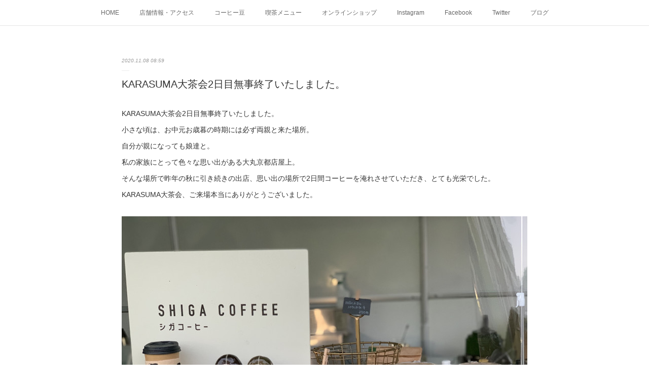

--- FILE ---
content_type: text/html; charset=utf-8
request_url: https://www.shigacoffee.com/posts/11411200
body_size: 11703
content:
<!doctype html>

            <html lang="ja" data-reactroot=""><head><meta charSet="UTF-8"/><meta http-equiv="X-UA-Compatible" content="IE=edge"/><meta name="viewport" content="width=device-width,user-scalable=no,initial-scale=1.0,minimum-scale=1.0,maximum-scale=1.0"/><title data-react-helmet="true">KARASUMA大茶会2日目無事終了いたしました。 | SHIGA COFFEE シガコーヒー</title><link data-react-helmet="true" rel="canonical" href="https://www.shigacoffee.com/posts/11411200/"/><meta name="description" content="KARASUMA大茶会2日目無事終了いたしました。小さな頃は、お中元お歳暮の時期には必ず両親と来た場所。自分が親になっても娘達と。私の家族にとって色々な思い出がある大丸京都店屋上。そんな場所で昨年の秋"/><meta property="fb:app_id" content="522776621188656"/><meta property="og:url" content="https://www.shigacoffee.com/posts/11411200"/><meta property="og:type" content="article"/><meta property="og:title" content="KARASUMA大茶会2日目無事終了いたしました。"/><meta property="og:description" content="KARASUMA大茶会2日目無事終了いたしました。小さな頃は、お中元お歳暮の時期には必ず両親と来た場所。自分が親になっても娘達と。私の家族にとって色々な思い出がある大丸京都店屋上。そんな場所で昨年の秋"/><meta property="og:image" content="https://cdn.amebaowndme.com/madrid-prd/madrid-web/images/sites/359912/3cd92a274d4c1580202fd3a001c5c3d4_44ab6950db8eb73727af9468bb73c71e.jpg"/><meta property="og:site_name" content="SHIGA COFFEE シガコーヒー"/><meta property="og:locale" content="ja_JP"/><meta name="twitter:card" content="summary_large_image"/><meta name="twitter:site" content="@amebaownd"/><meta name="twitter:creator" content="@ShigaCoffee"/><meta name="twitter:title" content="KARASUMA大茶会2日目無事終了いたしました。 | SHIGA COFFEE シガコーヒー"/><meta name="twitter:description" content="KARASUMA大茶会2日目無事終了いたしました。小さな頃は、お中元お歳暮の時期には必ず両親と来た場所。自分が親になっても娘達と。私の家族にとって色々な思い出がある大丸京都店屋上。そんな場所で昨年の秋"/><meta name="twitter:image" content="https://cdn.amebaowndme.com/madrid-prd/madrid-web/images/sites/359912/3cd92a274d4c1580202fd3a001c5c3d4_44ab6950db8eb73727af9468bb73c71e.jpg"/><meta name="twitter:app:id:iphone" content="911640835"/><meta name="twitter:app:url:iphone" content="amebaownd://public/sites/359912/posts/11411200"/><meta name="twitter:app:id:googleplay" content="jp.co.cyberagent.madrid"/><meta name="twitter:app:url:googleplay" content="amebaownd://public/sites/359912/posts/11411200"/><meta name="twitter:app:country" content="US"/><link rel="amphtml" href="https://amp.amebaownd.com/posts/11411200"/><link rel="alternate" type="application/rss+xml" title="SHIGA COFFEE シガコーヒー" href="https://www.shigacoffee.com/rss.xml"/><link rel="alternate" type="application/atom+xml" title="SHIGA COFFEE シガコーヒー" href="https://www.shigacoffee.com/atom.xml"/><link rel="sitemap" type="application/xml" title="Sitemap" href="/sitemap.xml"/><link href="https://static.amebaowndme.com/madrid-frontend/css/user.min-a66be375c.css" rel="stylesheet" type="text/css"/><link href="https://static.amebaowndme.com/madrid-frontend/css/malia/index.min-a66be375c.css" rel="stylesheet" type="text/css"/><link rel="icon" href="https://cdn.amebaowndme.com/madrid-prd/madrid-web/images/sites/359912/1764a7e39aa620d0205a09fd0a822ed7_056cc9f92970cbddd3420766a22c78d2.png?width=32&amp;height=32"/><link rel="apple-touch-icon" href="https://cdn.amebaowndme.com/madrid-prd/madrid-web/images/sites/359912/1764a7e39aa620d0205a09fd0a822ed7_056cc9f92970cbddd3420766a22c78d2.png?width=180&amp;height=180"/><style id="site-colors" charSet="UTF-8">.u-nav-clr {
  color: #666666;
}
.u-nav-bdr-clr {
  border-color: #666666;
}
.u-nav-bg-clr {
  background-color: #ffffff;
}
.u-nav-bg-bdr-clr {
  border-color: #ffffff;
}
.u-site-clr {
  color: #333333;
}
.u-base-bg-clr {
  background-color: #ffffff;
}
.u-btn-clr {
  color: #bbbbbb;
}
.u-btn-clr:hover,
.u-btn-clr--active {
  color: rgba(187,187,187, 0.7);
}
.u-btn-clr--disabled,
.u-btn-clr:disabled {
  color: rgba(187,187,187, 0.5);
}
.u-btn-bdr-clr {
  border-color: #cccccc;
}
.u-btn-bdr-clr:hover,
.u-btn-bdr-clr--active {
  border-color: rgba(204,204,204, 0.7);
}
.u-btn-bdr-clr--disabled,
.u-btn-bdr-clr:disabled {
  border-color: rgba(204,204,204, 0.5);
}
.u-btn-bg-clr {
  background-color: #cccccc;
}
.u-btn-bg-clr:hover,
.u-btn-bg-clr--active {
  background-color: rgba(204,204,204, 0.7);
}
.u-btn-bg-clr--disabled,
.u-btn-bg-clr:disabled {
  background-color: rgba(204,204,204, 0.5);
}
.u-txt-clr {
  color: #333333;
}
.u-txt-clr--lv1 {
  color: rgba(51,51,51, 0.7);
}
.u-txt-clr--lv2 {
  color: rgba(51,51,51, 0.5);
}
.u-txt-clr--lv3 {
  color: rgba(51,51,51, 0.3);
}
.u-txt-bg-clr {
  background-color: #eaeaea;
}
.u-lnk-clr,
.u-clr-area a {
  color: #72b1b3;
}
.u-lnk-clr:visited,
.u-clr-area a:visited {
  color: rgba(114,177,179, 0.7);
}
.u-lnk-clr:hover,
.u-clr-area a:hover {
  color: rgba(114,177,179, 0.5);
}
.u-ttl-blk-clr {
  color: #333333;
}
.u-ttl-blk-bdr-clr {
  border-color: #333333;
}
.u-ttl-blk-bdr-clr--lv1 {
  border-color: #d6d6d6;
}
.u-bdr-clr {
  border-color: #ebebeb;
}
.u-acnt-bdr-clr {
  border-color: #ffffff;
}
.u-acnt-bg-clr {
  background-color: #ffffff;
}
body {
  background-color: #ffffff;
}
blockquote {
  color: rgba(51,51,51, 0.7);
  border-left-color: #ebebeb;
};</style><style id="user-css" charSet="UTF-8">;</style><style media="screen and (max-width: 800px)" id="user-sp-css" charSet="UTF-8">;</style><script>
              (function(i,s,o,g,r,a,m){i['GoogleAnalyticsObject']=r;i[r]=i[r]||function(){
              (i[r].q=i[r].q||[]).push(arguments)},i[r].l=1*new Date();a=s.createElement(o),
              m=s.getElementsByTagName(o)[0];a.async=1;a.src=g;m.parentNode.insertBefore(a,m)
              })(window,document,'script','//www.google-analytics.com/analytics.js','ga');
            </script></head><body id="mdrd-a66be375c" class="u-txt-clr u-base-bg-clr theme-malia plan-premium hide-owndbar "><noscript><iframe src="//www.googletagmanager.com/ns.html?id=GTM-PXK9MM" height="0" width="0" style="display:none;visibility:hidden"></iframe></noscript><script>
            (function(w,d,s,l,i){w[l]=w[l]||[];w[l].push({'gtm.start':
            new Date().getTime(),event:'gtm.js'});var f=d.getElementsByTagName(s)[0],
            j=d.createElement(s),dl=l!='dataLayer'?'&l='+l:'';j.async=true;j.src=
            '//www.googletagmanager.com/gtm.js?id='+i+dl;f.parentNode.insertBefore(j,f);
            })(window,document, 'script', 'dataLayer', 'GTM-PXK9MM');
            </script><div id="content"><div class="page" data-reactroot=""><div class="page__outer"><div class="page__inner u-base-bg-clr"><div role="navigation" class="common-header__outer u-nav-bg-clr"><input type="checkbox" id="header-switch" class="common-header__switch"/><div class="common-header"><div class="common-header__inner js-nav-overflow-criterion"><ul class="common-header__nav common-header-nav"><li class="common-header-nav__item js-nav-item "><a target="" class="u-nav-clr" href="/">HOME</a></li><li class="common-header-nav__item js-nav-item "><a target="" class="u-nav-clr" href="/pages/1309748/page_201709291449">店舗情報・アクセス</a></li><li class="common-header-nav__item js-nav-item "><a target="" class="u-nav-clr" href="/pages/1306998/menu">コーヒー豆</a></li><li class="common-header-nav__item js-nav-item "><a target="" class="u-nav-clr" href="/pages/1309714/page_201709291433">喫茶メニュー</a></li><li class="common-header-nav__item js-nav-item "><a target="" class="u-nav-clr" href="/pages/1310016/shop">オンラインショップ</a></li><li class="common-header-nav__item js-nav-item "><a target="" class="u-nav-clr" href="/pages/1307191/instagramAlbum">Instagram</a></li><li class="common-header-nav__item js-nav-item "><a target="" class="u-nav-clr" href="/pages/1478452/facebook_feed">Facebook</a></li><li class="common-header-nav__item js-nav-item "><a target="" class="u-nav-clr" href="/pages/1307280/twitter">Twitter</a></li><li class="common-header-nav__item js-nav-item "><a target="" class="u-nav-clr" href="/pages/1306999/blog">ブログ</a></li></ul></div><label class="common-header__more u-nav-bdr-clr" for="header-switch"><span class="u-nav-bdr-clr"><span class="u-nav-bdr-clr"><span class="u-nav-bdr-clr"></span></span></span></label></div></div><div><div role="main" class="page__main-outer u-base-bg-clr"><div class="page__main page__main--blog-detail"><div class="section"><div class="page__main--blog-detail"><div class="blog-article-outer"><article class="blog-article"><div class="blog-article__inner"><div class="blog-article__header"><time class="blog-article__date u-txt-clr u-txt-clr--lv2 u-bdr-clr" dateTime="2020-11-08T08:59:28Z">2020.11.08 08:59</time></div><div class="blog-article__content"><div class="blog-article__title blog-title"><h1 class="blog-title__text u-txt-clr">KARASUMA大茶会2日目無事終了いたしました。</h1></div><div class="blog-article__body blog-body"><div class="blog-body__item"><div><div class="blog-body__text u-txt-clr u-clr-area" data-block-type="text"><div>KARASUMA大茶会2日目無事終了いたしました。</div><div>小さな頃は、お中元お歳暮の時期には必ず両親と来た場所。</div><div>自分が親になっても娘達と。</div><div>私の家族にとって色々な思い出がある大丸京都店屋上。</div><div>そんな場所で昨年の秋に引き続きの出店、思い出の場所で2日間コーヒーを淹れさせていただき、とても光栄でした。</div><div>KARASUMA大茶会、ご来場本当にありがとうございました。</div></div></div></div><div class="blog-body__item"><div><div class="img img__item--"><div><img alt=""/></div></div></div></div><div class="blog-body__item"><div><div class="img img__item--"><div><img alt=""/></div></div></div></div></div></div><div class="blog-article__footer"><div class="bloginfo"><div class="bloginfo__category bloginfo-category"><ul class="bloginfo-category__list bloginfo-category-list"><li class="bloginfo-category-list__item"><a class="u-txt-clr u-txt-clr--lv2" href="/posts/categories/1281031">イベント<!-- -->(<!-- -->459<!-- -->)</a></li></ul></div></div><div class="reblog-btn-outer"><div class="reblog-btn-body"><button class="reblog-btn"><span class="reblog-btn__inner"><span class="icon icon--reblog2"></span></span></button></div></div></div></div><div class="complementary-outer complementary-outer--slot2"><div class="complementary complementary--shareButton "><div class="block-type--shareButton"><div class="share share--circle share--circle-5"><button class="share__btn--facebook share__btn share__btn--circle"><span aria-hidden="true" class="icon--facebook icon"></span></button><button class="share__btn--twitter share__btn share__btn--circle"><span aria-hidden="true" class="icon--twitter icon"></span></button><button class="share__btn--hatenabookmark share__btn share__btn--circle"><span aria-hidden="true" class="icon--hatenabookmark icon"></span></button><button class="share__btn--pocket share__btn share__btn--circle"><span aria-hidden="true" class="icon--pocket icon"></span></button><button class="share__btn--googleplus share__btn share__btn--circle"><span aria-hidden="true" class="icon--googleplus icon"></span></button></div></div></div><div class="complementary complementary--siteFollow "><div class="block-type--siteFollow"><div class="site-follow u-bdr-clr"><div class="site-follow__img"><div><img alt=""/></div></div><div class="site-follow__body"><p class="site-follow__title u-txt-clr"><span class="site-follow__title-inner ">SHIGA COFFEE シガコーヒー</span></p><p class="site-follow__text u-txt-clr u-txt-clr--lv1">SHIGA COFFEE シガコーヒーは、京都にあるコーヒー焙煎所です。
高品質生豆（スペシャルティ・プレミアム）を使用し少量ずつ丁寧に毎日飲みたくなる、やさしい味のコーヒーを焙煎しています。
焙煎所と喫茶スペース。
気軽に、ふらりと立ち寄れるコーヒー焙煎所。
コーヒーの香りに包まれた、ゆるくて、やさしい時間をお楽しみください。</p><div class="site-follow__btn-outer"><button class="site-follow__btn site-follow__btn--yet"><div class="site-follow__btn-text"><span aria-hidden="true" class="site-follow__icon icon icon--plus"></span>フォロー</div></button></div></div></div></div></div><div class="complementary complementary--relatedPosts "><div class="block-type--relatedPosts"></div></div><div class="complementary complementary--postPrevNext "><div class="block-type--postPrevNext"><div class="pager pager--type1"><ul class="pager__list"><li class="pager__item pager__item--prev pager__item--bg"><a class="pager__item-inner " style="background-image:url(https://cdn.amebaowndme.com/madrid-prd/madrid-web/images/sites/359912/22a812f70455532578664af1fb295f34_5e8454ee2203015c387d690c6f04ec67.jpg?width=400)" href="/posts/11418530"><time class="pager__date " dateTime="2020-11-08T22:23:28Z">2020.11.08 22:23</time><div><span class="pager__description ">11月15日(日)はエンジョイ・コーヒータイムです</span></div><span aria-hidden="true" class="pager__icon icon icon--disclosure-l4 "></span></a></li><li class="pager__item pager__item--next pager__item--bg"><a class="pager__item-inner " style="background-image:url(https://cdn.amebaowndme.com/madrid-prd/madrid-web/images/sites/359912/d8857934b197022b7c3caeaab68e8048_e09b4555f42208193106b9c51dafe8db.jpg?width=400)" href="/posts/11402848"><time class="pager__date " dateTime="2020-11-08T01:19:36Z">2020.11.08 01:19</time><div><span class="pager__description ">KARASUMA大茶会2日目準備完了です</span></div><span aria-hidden="true" class="pager__icon icon icon--disclosure-r4 "></span></a></li></ul></div></div></div></div><div class="blog-article__comment"><div class="comment-list js-comment-list"><div><p class="comment-count u-txt-clr u-txt-clr--lv2"><span>0</span>コメント</p><ul><li class="comment-list__item comment-item js-comment-form"><div class="comment-item__body"><form class="comment-item__form u-bdr-clr "><div class="comment-item__form-head"><textarea type="text" id="post-comment" maxLength="1100" placeholder="コメントする..." class="comment-item__input"></textarea></div><div class="comment-item__form-foot"><p class="comment-item__count-outer"><span class="comment-item__count ">1000</span> / 1000</p><button type="submit" disabled="" class="comment-item__submit">投稿</button></div></form></div></li></ul></div></div></div><div class="pswp" tabindex="-1" role="dialog" aria-hidden="true"><div class="pswp__bg"></div><div class="pswp__scroll-wrap"><div class="pswp__container"><div class="pswp__item"></div><div class="pswp__item"></div><div class="pswp__item"></div></div><div class="pswp__ui pswp__ui--hidden"><div class="pswp__top-bar"><div class="pswp__counter"></div><button class="pswp__button pswp__button--close" title="Close (Esc)"></button><button class="pswp__button pswp__button--share" title="Share"></button><button class="pswp__button pswp__button--fs" title="Toggle fullscreen"></button><button class="pswp__button pswp__button--zoom" title="Zoom in/out"></button><div class="pswp__preloader"><div class="pswp__preloader__icn"><div class="pswp__preloader__cut"><div class="pswp__preloader__donut"></div></div></div></div></div><div class="pswp__share-modal pswp__share-modal--hidden pswp__single-tap"><div class="pswp__share-tooltip"></div></div><div class="pswp__button pswp__button--close pswp__close"><span class="pswp__close__item pswp__close"></span><span class="pswp__close__item pswp__close"></span></div><div class="pswp__bottom-bar"><button class="pswp__button pswp__button--arrow--left js-lightbox-arrow" title="Previous (arrow left)"></button><button class="pswp__button pswp__button--arrow--right js-lightbox-arrow" title="Next (arrow right)"></button></div><div class=""><div class="pswp__caption"><div class="pswp__caption"></div><div class="pswp__caption__link"><a class="js-link"></a></div></div></div></div></div></div></article></div></div></div></div></div></div><footer role="contentinfo" class="page__footer footer" style="opacity:1 !important;visibility:visible !important;text-indent:0 !important;overflow:visible !important;position:static !important"><div style="opacity:1 !important;visibility:visible !important;text-indent:0 !important;overflow:visible !important;display:block !important;width:auto !important;height:auto !important;transform:none !important"><div class="shop-footer"><a class="shop-footer__link u-txt-clr u-txt-clr--lv2" href="/shops/privacyPolicy"><span style="color:rgba(51,51,51, 0.5) !important">プライバシーポリシー</span></a><a class="shop-footer__link u-txt-clr u-txt-clr--lv2" href="/shops/transactionLaw"><span style="color:rgba(51,51,51, 0.5) !important">特定商取引法に基づく表記</span></a></div></div><div class="footer__inner u-bdr-clr " style="opacity:1 !important;visibility:visible !important;text-indent:0 !important;overflow:visible !important;display:block !important;transform:none !important"><div class="footer__item u-bdr-clr" style="opacity:1 !important;visibility:visible !important;text-indent:0 !important;overflow:visible !important;display:block !important;transform:none !important"><p class="footer__copyright u-font"><small class="u-txt-clr u-txt-clr--lv2 u-font" style="color:rgba(51,51,51, 0.5) !important">Copyright © <!-- -->2026<!-- --> <!-- -->SHIGA COFFEE シガコーヒー<!-- -->.</small></p></div></div></footer></div></div><div class="toast"></div></div></div><script charSet="UTF-8">window.mdrdEnv="prd";</script><script charSet="UTF-8">window.INITIAL_STATE={"authenticate":{"authCheckCompleted":false,"isAuthorized":false},"blogPostReblogs":{},"category":{},"currentSite":{"fetching":false,"status":null,"site":{}},"shopCategory":{},"categories":{},"notifications":{},"page":{},"paginationTitle":{},"postArchives":{},"postComments":{"11411200":{"data":[],"pagination":{"total":0,"offset":0,"limit":3,"cursors":{"after":"","before":""}},"fetching":false},"submitting":false,"postStatus":null},"postDetail":{"postDetail-blogPostId:11411200":{"fetching":false,"loaded":true,"meta":{"code":200},"data":{"id":"11411200","userId":"499984","siteId":"359912","status":"publish","title":"KARASUMA大茶会2日目無事終了いたしました。","contents":[{"type":"text","format":"html","value":"\u003Cdiv\u003EKARASUMA大茶会2日目無事終了いたしました。\u003C\u002Fdiv\u003E\u003Cdiv\u003E小さな頃は、お中元お歳暮の時期には必ず両親と来た場所。\u003C\u002Fdiv\u003E\u003Cdiv\u003E自分が親になっても娘達と。\u003C\u002Fdiv\u003E\u003Cdiv\u003E私の家族にとって色々な思い出がある大丸京都店屋上。\u003C\u002Fdiv\u003E\u003Cdiv\u003Eそんな場所で昨年の秋に引き続きの出店、思い出の場所で2日間コーヒーを淹れさせていただき、とても光栄でした。\u003C\u002Fdiv\u003E\u003Cdiv\u003EKARASUMA大茶会、ご来場本当にありがとうございました。\u003C\u002Fdiv\u003E"},{"type":"image","fit":true,"scale":1,"align":"","url":"https:\u002F\u002Fcdn.amebaowndme.com\u002Fmadrid-prd\u002Fmadrid-web\u002Fimages\u002Fsites\u002F359912\u002F3cd92a274d4c1580202fd3a001c5c3d4_44ab6950db8eb73727af9468bb73c71e.jpg","link":"","width":2000,"height":1500,"target":"_blank","lightboxIndex":0},{"type":"image","fit":true,"scale":1,"align":"","url":"https:\u002F\u002Fcdn.amebaowndme.com\u002Fmadrid-prd\u002Fmadrid-web\u002Fimages\u002Fsites\u002F359912\u002F3d60451f79bf63252ea281496593e878_8c79c9526e9b8ef6f64f246a1155d4f4.jpg","link":"","width":2000,"height":1500,"target":"_blank","lightboxIndex":1}],"urlPath":"","publishedUrl":"https:\u002F\u002Fwww.shigacoffee.com\u002Fposts\u002F11411200","ogpDescription":"","ogpImageUrl":"","contentFiltered":"","viewCount":0,"commentCount":0,"reblogCount":0,"prevBlogPost":{"id":"11418530","title":"11月15日(日)はエンジョイ・コーヒータイムです","summary":"11月15日(日)はエンジョイ・コーヒータイムです。シガコーヒー10月、11月とありがたい事に数件のイベントに出店させていただきました。シガコーヒーが出店する秋のイベント最後はエンジョイ・コーヒータイム。シガコーヒーがはじめて出店させていただいた、とても大切なイベント。久しぶりに行われるエンジョイ・コーヒータイム、秋空の下で皆様にコーヒーを楽しんでいただきたい。ECT飲み比べは、メキシコとホンジュラスを使用した、ちょっと深煎りのブレンドコーヒーを持っていきます。•メキシコ　ハニーオアハカ　ペタテドライ　SHG •ホンジュラス　セレクトマウンテンSHG  ラス　クチージャス農園　少しずつ肌寒くなってくる秋。そんな秋に飲んでみたくなるコーヒーをイメージした、ちょっと深煎りのブレンドコーヒー。焙煎度は酸味を立たせず甘みを出すフルシティーロースト。飲みやすく甘みと香りが感じられる、とろっとした口当たりのコーヒー。皆様、エンジョイ・コーヒータイムよろしくお願いいたします。■ENJOY COFFEE TIME11月15日(日)10:00〜16:00@るてん商店街　(塩小路河原町)","imageUrl":"https:\u002F\u002Fcdn.amebaowndme.com\u002Fmadrid-prd\u002Fmadrid-web\u002Fimages\u002Fsites\u002F359912\u002F22a812f70455532578664af1fb295f34_5e8454ee2203015c387d690c6f04ec67.jpg","publishedAt":"2020-11-08T22:23:28Z"},"nextBlogPost":{"id":"11402848","title":"KARASUMA大茶会2日目準備完了です","summary":"KARASUMA大茶会2日目準備完了です。昨日は、ご来場ありがとうございました。本日もご注文毎に一杯ずつハンドドリップでコーヒー淹れさせていただきます。コーヒー豆と焼菓子も販売いたします。KARASUMA大茶会、皆様本日もよろしくお願いいたします。■KARASUMA大茶会11月8日(日)11:00〜17:00@大丸京都店　屋上ことほっとてらす","imageUrl":"https:\u002F\u002Fcdn.amebaowndme.com\u002Fmadrid-prd\u002Fmadrid-web\u002Fimages\u002Fsites\u002F359912\u002Fd8857934b197022b7c3caeaab68e8048_e09b4555f42208193106b9c51dafe8db.jpg","publishedAt":"2020-11-08T01:19:36Z"},"rebloggedPost":false,"blogCategories":[{"id":"1281031","siteId":"359912","label":"イベント","publishedCount":459,"createdAt":"2018-06-13T13:00:31Z","updatedAt":"2025-04-24T02:15:14Z"}],"user":{"id":"499984","nickname":"SHIGA COFFEE シガコーヒー","description":"シガコーヒーは、京都にあるコーヒー焙煎所です。\n高品質生豆（スペシャルティー・プレミアムグレード）を使用し、少量ずつ丁寧に\n毎日飲みたくなる、やさしい味のコーヒーを焙煎しています。\n新鮮なコーヒー豆と挽きたて淹れたてのハンドドリップコーヒー。\nコーヒーの香りに包まれた、ゆるくて、やさしい時間をお楽しみください。","official":false,"photoUrl":"https:\u002F\u002Fprofile-api.ameba.jp\u002Fv2\u002Fas\u002Fn9104ef62a33888609f8deb2cfb137f1c0683428\u002FprofileImage?cat=300","followingCount":2,"createdAt":"2017-09-28T03:21:06Z","updatedAt":"2025-12-27T01:47:18Z"},"updateUser":{"id":"499984","nickname":"SHIGA COFFEE シガコーヒー","description":"シガコーヒーは、京都にあるコーヒー焙煎所です。\n高品質生豆（スペシャルティー・プレミアムグレード）を使用し、少量ずつ丁寧に\n毎日飲みたくなる、やさしい味のコーヒーを焙煎しています。\n新鮮なコーヒー豆と挽きたて淹れたてのハンドドリップコーヒー。\nコーヒーの香りに包まれた、ゆるくて、やさしい時間をお楽しみください。","official":false,"photoUrl":"https:\u002F\u002Fprofile-api.ameba.jp\u002Fv2\u002Fas\u002Fn9104ef62a33888609f8deb2cfb137f1c0683428\u002FprofileImage?cat=300","followingCount":2,"createdAt":"2017-09-28T03:21:06Z","updatedAt":"2025-12-27T01:47:18Z"},"comments":{"pagination":{"total":0,"offset":0,"limit":3,"cursors":{"after":"","before":""}},"data":[]},"publishedAt":"2020-11-08T08:59:28Z","createdAt":"2020-11-08T09:00:47Z","updatedAt":"2020-11-08T09:00:47Z","version":1}}},"postList":{},"shopList":{},"shopItemDetail":{},"pureAd":{},"keywordSearch":{},"proxyFrame":{"loaded":false},"relatedPostList":{},"route":{"route":{"path":"\u002Fposts\u002F:blog_post_id","component":function Connect(props, context) {
        _classCallCheck(this, Connect);

        var _this = _possibleConstructorReturn(this, _Component.call(this, props, context));

        _this.version = version;
        _this.store = props.store || context.store;

        (0, _invariant2["default"])(_this.store, 'Could not find "store" in either the context or ' + ('props of "' + connectDisplayName + '". ') + 'Either wrap the root component in a <Provider>, ' + ('or explicitly pass "store" as a prop to "' + connectDisplayName + '".'));

        var storeState = _this.store.getState();
        _this.state = { storeState: storeState };
        _this.clearCache();
        return _this;
      },"route":{"id":"0","type":"blog_post_detail","idForType":"0","title":"","urlPath":"\u002Fposts\u002F:blog_post_id","isHomePage":false}},"params":{"blog_post_id":"11411200"},"location":{"pathname":"\u002Fposts\u002F11411200","search":"","hash":"","action":"POP","key":"ck9jg2","query":{}}},"siteConfig":{"tagline":"SHIGA COFFEE シガコーヒーは、京都にあるコーヒー焙煎所です。\n高品質生豆（スペシャルティ・プレミアム）を使用し少量ずつ丁寧に毎日飲みたくなる、やさしい味のコーヒーを焙煎しています。\n焙煎所と喫茶スペース。\n気軽に、ふらりと立ち寄れるコーヒー焙煎所。\nコーヒーの香りに包まれた、ゆるくて、やさしい時間をお楽しみください。","title":"SHIGA COFFEE シガコーヒー","copyright":"","iconUrl":"https:\u002F\u002Fcdn.amebaowndme.com\u002Fmadrid-prd\u002Fmadrid-web\u002Fimages\u002Fsites\u002F359912\u002F1439fec9e32964e9f183dd66b8501559_511e66ed05ea1a14e8d78304c2c99867.jpg","logoUrl":"https:\u002F\u002Fcdn.amebaowndme.com\u002Fmadrid-prd\u002Fmadrid-web\u002Fimages\u002Fsites\u002F359912\u002F087c057c47e12ebde4512a92bd6d1444_2d412ca46d618712eaac37fbb4db0525.jpg","coverImageUrl":"https:\u002F\u002Fcdn.amebaowndme.com\u002Fmadrid-prd\u002Fmadrid-web\u002Fimages\u002Fsites\u002F359912\u002Fd960be93f43f6fec805812e63f57e61f_728549ef5a7a8173d3d183244a0a9625.jpg","homePageId":"1306997","siteId":"359912","siteCategoryIds":[147],"themeId":"5","theme":"malia","shopId":"shigacoffee","openedShop":true,"shop":{"law":{"userType":"2","corporateName":"滋賀工業株式会社","firstName":"芳浩","lastName":"中谷","zipCode":"617-0836","prefecture":"京都府","address":"長岡京市勝竜寺一町田6-6","telNo":"075-955-7882","aboutContact":"info@shigacoffee.com","aboutPrice":"販売価格は、表示された金額（表示価格\u002F消費税込）と致します。","aboutPay":"支払方法：クレジットカードによる決済がご利用頂けます。支払時期：商品注文確定時でお支払いが確定致します。","aboutService":"配送のご依頼を受けてから5日以内に発送いたします。","aboutReturn":"商品に欠陥がある場合を除き、基本的には返品には応じません。"},"privacyPolicy":{"operator":"滋賀工業株式会社","contact":"特定商取引に基づく表記をご覧ください。","collectAndUse":"1. 取得する個人情報\n住所、氏名、電話番号、電子メールアドレス\n2. 利用目的\nサービスの提供（商品の発送や管理、資料の提供等）や当社からの連絡（お客様からのお問い合わせに対する回答やアンケート、新しいサービスや商品のご案内・広告等）","restrictionToThirdParties":"当社は、次に掲げる場合を除くほか、あらかじめご本人の同意を得ないで、お客様の個人情報を第三者に提供しません。\n\n1. 法令に基づく場合\n2. 人の生命、身体または財産の保護のために必要がある場合であって、ご本人の同意を得ることが困難であるとき\n3. 公衆衛生の向上または児童の健全な育成の推進のために特に必要がある場合であって、ご本人の同意を得ることが困難であるとき\n4. 国の機関もしくは地方公共団体またはその委託を受けた者が法令の定める事務を遂行することに対して協力する必要がある場合であって、ご本人の同意を得ることにより当該事務の遂行に支障を及ぼすおそれがあるとき\n5. あらかじめ次の事項を告知あるいは公表をしている場合\n(1) 利用目的に第三者への提供を含むこと\n(2) 第三者に提供されるデータの項目\n(3) 第三者への提供の手段または方法\n(4) ご本人の求めに応じて個人情報の第三者への提供を停止すること\nただし次に掲げる場合は上記に定める第三者には該当しません。\n(4.1) 当社が利用目的の達成に必要な範囲内において個人情報の取り扱いの全部または一部を委託する場合\n(4.2) 合併その他の事由による事業の承継に伴って個人情報が提供される場合\n","supervision":"当社はサービスを提供する上で、業務の一部（商品の発送や代金決裁等）を外部に委託することがあります。\nこの場合、個人情報を法令に従い適切に取り扱う委託先を選定し、お客様の個人情報が流出・漏洩したりすることがないよう委託先の管理体制を含め契約で取り決め適切に管理させます。","disclosure":"当社は、ご本人（または代理人）から、ご自身の個人情報についての開示、内容の訂正、追加または削除を求められたときは、ご本人に対し、当社所定の手続きにて対応します。","cookie":"クッキーについては、お客様によるサービスの利用を便利にするため（再ログイン時の手間を省略する等）に利用しますが、ブラウザの設定で拒否することが可能です。\nまた、クッキーを拒否するとサービスが受けられない場合は、その旨も公表します。"}},"user":{"id":"499984","nickname":"SHIGA COFFEE シガコーヒー","photoUrl":"","createdAt":"2017-09-28T03:21:06Z","updatedAt":"2025-12-27T01:47:18Z"},"commentApproval":"accept","plan":{"id":"6","name":"premium-annual","ownd_header":true,"powered_by":true,"pure_ads":true},"verifiedType":"general","navigations":[{"title":"HOME","urlPath":".\u002F","target":"_self","pageId":"1306997"},{"title":"店舗情報・アクセス","urlPath":".\u002Fpages\u002F1309748\u002Fpage_201709291449","target":"_self","pageId":"1309748"},{"title":"コーヒー豆","urlPath":".\u002Fpages\u002F1306998\u002Fmenu","target":"_self","pageId":"1306998"},{"title":"喫茶メニュー","urlPath":".\u002Fpages\u002F1309714\u002Fpage_201709291433","target":"_self","pageId":"1309714"},{"title":"オンラインショップ","urlPath":".\u002Fpages\u002F1310016\u002Fshop","target":"_self","pageId":"1310016"},{"title":"Instagram","urlPath":".\u002Fpages\u002F1307191\u002FinstagramAlbum","target":"_self","pageId":"1307191"},{"title":"Facebook","urlPath":".\u002Fpages\u002F1478452\u002Ffacebook_feed","target":"_self","pageId":"1478452"},{"title":"Twitter","urlPath":".\u002Fpages\u002F1307280\u002Ftwitter","target":"_self","pageId":"1307280"},{"title":"ブログ","urlPath":".\u002Fpages\u002F1306999\u002Fblog","target":"_self","pageId":"1306999"}],"routings":[{"id":"0","type":"blog","idForType":"0","title":"","urlPath":"\u002Fposts\u002Fpage\u002F:page_num","isHomePage":false},{"id":"0","type":"blog_post_archive","idForType":"0","title":"","urlPath":"\u002Fposts\u002Farchives\u002F:yyyy\u002F:mm","isHomePage":false},{"id":"0","type":"blog_post_archive","idForType":"0","title":"","urlPath":"\u002Fposts\u002Farchives\u002F:yyyy\u002F:mm\u002Fpage\u002F:page_num","isHomePage":false},{"id":"0","type":"blog_post_category","idForType":"0","title":"","urlPath":"\u002Fposts\u002Fcategories\u002F:category_id","isHomePage":false},{"id":"0","type":"blog_post_category","idForType":"0","title":"","urlPath":"\u002Fposts\u002Fcategories\u002F:category_id\u002Fpage\u002F:page_num","isHomePage":false},{"id":"0","type":"author","idForType":"0","title":"","urlPath":"\u002Fauthors\u002F:user_id","isHomePage":false},{"id":"0","type":"author","idForType":"0","title":"","urlPath":"\u002Fauthors\u002F:user_id\u002Fpage\u002F:page_num","isHomePage":false},{"id":"0","type":"blog_post_category","idForType":"0","title":"","urlPath":"\u002Fposts\u002Fcategory\u002F:category_id","isHomePage":false},{"id":"0","type":"blog_post_category","idForType":"0","title":"","urlPath":"\u002Fposts\u002Fcategory\u002F:category_id\u002Fpage\u002F:page_num","isHomePage":false},{"id":"0","type":"blog_post_detail","idForType":"0","title":"","urlPath":"\u002Fposts\u002F:blog_post_id","isHomePage":false},{"id":"0","type":"shopItem","idForType":"0","title":"","urlPath":"\u002FshopItems\u002F:shopItemId","isHomePage":false},{"id":"0","type":"shopItemList","idForType":"0","title":"","urlPath":"\u002FshopItems\u002Fpage\u002F:pageNum","isHomePage":false},{"id":"0","type":"shopItemCategory","idForType":"0","title":"","urlPath":"\u002FshopItems\u002Fcategories\u002F:shopItemCategoryId","isHomePage":false},{"id":"0","type":"shopItemCategory","idForType":"0","title":"","urlPath":"\u002FshopItems\u002Fcategories\u002F:shopItemCategoryId\u002Fpage\u002F:pageNum","isHomePage":false},{"id":"0","type":"shopPrivacyPolicy","idForType":"0","title":"","urlPath":"\u002Fshops\u002FprivacyPolicy","isHomePage":false},{"id":"0","type":"shopLaw","idForType":"0","title":"","urlPath":"\u002Fshops\u002FtransactionLaw","isHomePage":false},{"id":"0","type":"keywordSearch","idForType":"0","title":"","urlPath":"\u002Fsearch\u002Fq\u002F:query","isHomePage":false},{"id":"0","type":"keywordSearch","idForType":"0","title":"","urlPath":"\u002Fsearch\u002Fq\u002F:query\u002Fpage\u002F:page_num","isHomePage":false},{"id":"1478452","type":"facebookFeed","idForType":"0","title":"Facebook","urlPath":"\u002Fpages\u002F1478452\u002F","isHomePage":false},{"id":"1478452","type":"facebookFeed","idForType":"0","title":"Facebook","urlPath":"\u002Fpages\u002F1478452\u002F:url_path","isHomePage":false},{"id":"1310016","type":"shopItemList","idForType":"0","title":"オンラインショップ","urlPath":"\u002Fpages\u002F1310016\u002F","isHomePage":false},{"id":"1310016","type":"shopItemList","idForType":"0","title":"オンラインショップ","urlPath":"\u002Fpages\u002F1310016\u002F:url_path","isHomePage":false},{"id":"1309748","type":"static","idForType":"0","title":"店舗情報・アクセス","urlPath":"\u002Fpages\u002F1309748\u002F","isHomePage":false},{"id":"1309748","type":"static","idForType":"0","title":"店舗情報・アクセス","urlPath":"\u002Fpages\u002F1309748\u002F:url_path","isHomePage":false},{"id":"1309714","type":"static","idForType":"0","title":"喫茶メニュー","urlPath":"\u002Fpages\u002F1309714\u002F","isHomePage":false},{"id":"1309714","type":"static","idForType":"0","title":"喫茶メニュー","urlPath":"\u002Fpages\u002F1309714\u002F:url_path","isHomePage":false},{"id":"1307280","type":"twitterTimeline","idForType":"0","title":"Twitter","urlPath":"\u002Fpages\u002F1307280\u002F","isHomePage":false},{"id":"1307280","type":"twitterTimeline","idForType":"0","title":"Twitter","urlPath":"\u002Fpages\u002F1307280\u002F:url_path","isHomePage":false},{"id":"1307191","type":"instagramAlbum","idForType":"29066","title":"Instagram","urlPath":"\u002Fpages\u002F1307191\u002F","isHomePage":false},{"id":"1307191","type":"instagramAlbum","idForType":"29066","title":"Instagram","urlPath":"\u002Fpages\u002F1307191\u002F:url_path","isHomePage":false},{"id":"1307191","type":"instagramAlbum","idForType":"29066","title":"Instagram","urlPath":"\u002Finstagram_photos\u002Fpage\u002F:page_num","isHomePage":false},{"id":"1306999","type":"blog","idForType":"0","title":"ブログ","urlPath":"\u002Fpages\u002F1306999\u002F","isHomePage":false},{"id":"1306999","type":"blog","idForType":"0","title":"ブログ","urlPath":"\u002Fpages\u002F1306999\u002F:url_path","isHomePage":false},{"id":"1306998","type":"static","idForType":"0","title":"コーヒー豆","urlPath":"\u002Fpages\u002F1306998\u002F","isHomePage":false},{"id":"1306998","type":"static","idForType":"0","title":"コーヒー豆","urlPath":"\u002Fpages\u002F1306998\u002F:url_path","isHomePage":false},{"id":"1306997","type":"blog","idForType":"0","title":"HOME","urlPath":"\u002Fpages\u002F1306997\u002F","isHomePage":true},{"id":"1306997","type":"blog","idForType":"0","title":"HOME","urlPath":"\u002Fpages\u002F1306997\u002F:url_path","isHomePage":true},{"id":"1306997","type":"blog","idForType":"0","title":"HOME","urlPath":"\u002F","isHomePage":true}],"siteColors":{"navigationBackground":"#ffffff","navigationText":"#666666","siteTitleText":"#333333","background":"#ffffff","buttonBackground":"#cccccc","buttonText":"#bbbbbb","text":"#333333","link":"#72b1b3","titleBlock":"#333333","border":"#ebebeb","accent":"#ffffff"},"wovnioAttribute":"","useAuthorBlock":false,"twitterHashtags":"","createdAt":"2017-09-28T03:26:24Z","seoTitle":"SHIGA COFFEE シガコーヒーは、京都にあるコーヒー焙煎所です。","isPreview":false,"siteCategory":[{"id":"147","label":"お店"}],"previewPost":null,"previewShopItem":null,"hasAmebaIdConnection":true,"serverTime":"2026-01-15T05:24:56Z","complementaries":{"2":{"contents":{"layout":{"rows":[{"columns":[{"blocks":[{"type":"shareButton","design":"circle","providers":["facebook","twitter","hatenabookmark","pocket","googleplus"]},{"type":"siteFollow","description":""},{"type":"relatedPosts","layoutType":"listl","showHeading":true,"heading":"関連記事","limit":3},{"type":"postPrevNext","showImage":true}]}]}]}},"created_at":"2017-09-28T03:26:24Z","updated_at":"2017-09-28T03:33:09Z"},"11":{"contents":{"layout":{"rows":[{"columns":[{"blocks":[{"type":"siteFollow","description":""},{"type":"post","mode":"summary","title":"記事一覧","buttonTitle":"","limit":5,"layoutType":"sidebarm","categoryIds":"","showTitle":true,"showButton":true,"sortType":"recent"},{"type":"postsCategory","heading":"カテゴリ","showHeading":true,"showCount":true,"design":"tagcloud"},{"type":"postsArchive","heading":"アーカイブ","showHeading":true,"design":"accordion"},{"type":"keywordSearch","heading":"","showHeading":false}]}]}]}},"created_at":"2017-09-28T03:26:24Z","updated_at":"2017-09-28T03:33:09Z"}},"siteColorsCss":".u-nav-clr {\n  color: #666666;\n}\n.u-nav-bdr-clr {\n  border-color: #666666;\n}\n.u-nav-bg-clr {\n  background-color: #ffffff;\n}\n.u-nav-bg-bdr-clr {\n  border-color: #ffffff;\n}\n.u-site-clr {\n  color: #333333;\n}\n.u-base-bg-clr {\n  background-color: #ffffff;\n}\n.u-btn-clr {\n  color: #bbbbbb;\n}\n.u-btn-clr:hover,\n.u-btn-clr--active {\n  color: rgba(187,187,187, 0.7);\n}\n.u-btn-clr--disabled,\n.u-btn-clr:disabled {\n  color: rgba(187,187,187, 0.5);\n}\n.u-btn-bdr-clr {\n  border-color: #cccccc;\n}\n.u-btn-bdr-clr:hover,\n.u-btn-bdr-clr--active {\n  border-color: rgba(204,204,204, 0.7);\n}\n.u-btn-bdr-clr--disabled,\n.u-btn-bdr-clr:disabled {\n  border-color: rgba(204,204,204, 0.5);\n}\n.u-btn-bg-clr {\n  background-color: #cccccc;\n}\n.u-btn-bg-clr:hover,\n.u-btn-bg-clr--active {\n  background-color: rgba(204,204,204, 0.7);\n}\n.u-btn-bg-clr--disabled,\n.u-btn-bg-clr:disabled {\n  background-color: rgba(204,204,204, 0.5);\n}\n.u-txt-clr {\n  color: #333333;\n}\n.u-txt-clr--lv1 {\n  color: rgba(51,51,51, 0.7);\n}\n.u-txt-clr--lv2 {\n  color: rgba(51,51,51, 0.5);\n}\n.u-txt-clr--lv3 {\n  color: rgba(51,51,51, 0.3);\n}\n.u-txt-bg-clr {\n  background-color: #eaeaea;\n}\n.u-lnk-clr,\n.u-clr-area a {\n  color: #72b1b3;\n}\n.u-lnk-clr:visited,\n.u-clr-area a:visited {\n  color: rgba(114,177,179, 0.7);\n}\n.u-lnk-clr:hover,\n.u-clr-area a:hover {\n  color: rgba(114,177,179, 0.5);\n}\n.u-ttl-blk-clr {\n  color: #333333;\n}\n.u-ttl-blk-bdr-clr {\n  border-color: #333333;\n}\n.u-ttl-blk-bdr-clr--lv1 {\n  border-color: #d6d6d6;\n}\n.u-bdr-clr {\n  border-color: #ebebeb;\n}\n.u-acnt-bdr-clr {\n  border-color: #ffffff;\n}\n.u-acnt-bg-clr {\n  background-color: #ffffff;\n}\nbody {\n  background-color: #ffffff;\n}\nblockquote {\n  color: rgba(51,51,51, 0.7);\n  border-left-color: #ebebeb;\n}","siteFont":{"id":"21","name":"Archivo"},"siteCss":"","siteSpCss":"","meta":{"Title":"KARASUMA大茶会2日目無事終了いたしました。 | SHIGA COFFEE シガコーヒーは、京都にあるコーヒー焙煎所です。","Description":"KARASUMA大茶会2日目無事終了いたしました。小さな頃は、お中元お歳暮の時期には必ず両親と来た場所。自分が親になっても娘達と。私の家族にとって色々な思い出がある大丸京都店屋上。そんな場所で昨年の秋","Keywords":"","Noindex":false,"Nofollow":false,"CanonicalUrl":"https:\u002F\u002Fwww.shigacoffee.com\u002Fposts\u002F11411200","AmpHtml":"https:\u002F\u002Famp.amebaownd.com\u002Fposts\u002F11411200","DisabledFragment":false,"OgMeta":{"Type":"article","Title":"KARASUMA大茶会2日目無事終了いたしました。","Description":"KARASUMA大茶会2日目無事終了いたしました。小さな頃は、お中元お歳暮の時期には必ず両親と来た場所。自分が親になっても娘達と。私の家族にとって色々な思い出がある大丸京都店屋上。そんな場所で昨年の秋","Image":"https:\u002F\u002Fcdn.amebaowndme.com\u002Fmadrid-prd\u002Fmadrid-web\u002Fimages\u002Fsites\u002F359912\u002F3cd92a274d4c1580202fd3a001c5c3d4_44ab6950db8eb73727af9468bb73c71e.jpg","SiteName":"SHIGA COFFEE シガコーヒー","Locale":"ja_JP"},"DeepLinkMeta":{"Ios":{"Url":"amebaownd:\u002F\u002Fpublic\u002Fsites\u002F359912\u002Fposts\u002F11411200","AppStoreId":"911640835","AppName":"Ameba Ownd"},"Android":{"Url":"amebaownd:\u002F\u002Fpublic\u002Fsites\u002F359912\u002Fposts\u002F11411200","AppName":"Ameba Ownd","Package":"jp.co.cyberagent.madrid"},"WebUrl":"https:\u002F\u002Fwww.shigacoffee.com\u002Fposts\u002F11411200"},"TwitterCard":{"Type":"summary_large_image","Site":"@amebaownd","Creator":"@ShigaCoffee","Title":"KARASUMA大茶会2日目無事終了いたしました。 | SHIGA COFFEE シガコーヒー","Description":"KARASUMA大茶会2日目無事終了いたしました。小さな頃は、お中元お歳暮の時期には必ず両親と来た場所。自分が親になっても娘達と。私の家族にとって色々な思い出がある大丸京都店屋上。そんな場所で昨年の秋","Image":"https:\u002F\u002Fcdn.amebaowndme.com\u002Fmadrid-prd\u002Fmadrid-web\u002Fimages\u002Fsites\u002F359912\u002F3cd92a274d4c1580202fd3a001c5c3d4_44ab6950db8eb73727af9468bb73c71e.jpg"},"TwitterAppCard":{"CountryCode":"US","IPhoneAppId":"911640835","AndroidAppPackageName":"jp.co.cyberagent.madrid","CustomUrl":"amebaownd:\u002F\u002Fpublic\u002Fsites\u002F359912\u002Fposts\u002F11411200"},"SiteName":"SHIGA COFFEE シガコーヒー","ImageUrl":"https:\u002F\u002Fcdn.amebaowndme.com\u002Fmadrid-prd\u002Fmadrid-web\u002Fimages\u002Fsites\u002F359912\u002F3cd92a274d4c1580202fd3a001c5c3d4_44ab6950db8eb73727af9468bb73c71e.jpg","FacebookAppId":"522776621188656","InstantArticleId":"","FaviconUrl":"https:\u002F\u002Fcdn.amebaowndme.com\u002Fmadrid-prd\u002Fmadrid-web\u002Fimages\u002Fsites\u002F359912\u002F1764a7e39aa620d0205a09fd0a822ed7_056cc9f92970cbddd3420766a22c78d2.png?width=32&height=32","AppleTouchIconUrl":"https:\u002F\u002Fcdn.amebaowndme.com\u002Fmadrid-prd\u002Fmadrid-web\u002Fimages\u002Fsites\u002F359912\u002F1764a7e39aa620d0205a09fd0a822ed7_056cc9f92970cbddd3420766a22c78d2.png?width=180&height=180","RssItems":[{"title":"SHIGA COFFEE シガコーヒー","url":"https:\u002F\u002Fwww.shigacoffee.com\u002Frss.xml"}],"AtomItems":[{"title":"SHIGA COFFEE シガコーヒー","url":"https:\u002F\u002Fwww.shigacoffee.com\u002Fatom.xml"}]},"googleConfig":{"TrackingCode":"","SiteVerificationCode":""},"lanceTrackingUrl":"","FRM_ID_SIGNUP":"c.ownd-sites_r.ownd-sites_359912","landingPageParams":{"domain":"www.shigacoffee.com","protocol":"https","urlPath":"\u002Fposts\u002F11411200"}},"siteFollow":{},"siteServiceTokens":{},"snsFeed":{},"toastMessages":{"messages":[]},"user":{"loaded":false,"me":{}},"userSites":{"fetching":null,"sites":[]},"userSiteCategories":{}};</script><script src="https://static.amebaowndme.com/madrid-metro/js/malia-c961039a0e890b88fbda.js" charSet="UTF-8"></script><style charSet="UTF-8">    @font-face {
      font-family: 'Archivo';
      src: url('https://static.amebaowndme.com/madrid-frontend/fonts/userfont/Archivo.woff2');
    }
    .u-font {
      font-family: "Archivo", "Helvetica Bold", "ヒラギノ角ゴ ProN W3", "Hiragino Kaku Gothic ProN", sans-serif;
    }  </style></body></html>